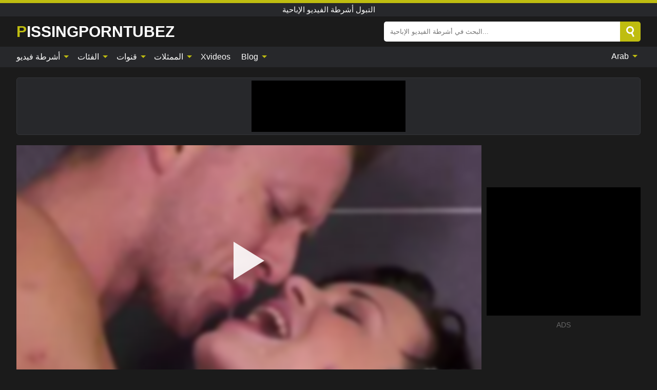

--- FILE ---
content_type: text/html; charset=UTF-8
request_url: https://pissingporntubez.com/ar/video/4098
body_size: 16438
content:
<!DOCTYPE html><html lang="ar" translate="no"><head><meta http-equiv="Content-Type" content="text/html; charset=utf-8"/><meta name="viewport" content="width=device-width, initial-scale=1"><title>جذاب في المنتصف يحصل على مجموع منتشر من البول والرشاشات الدافئة - PISSINGPORNTUBEZ.COM</title><meta name="description" content="شاهد فيديو اباحي مجاني: جذاب في المنتصف يحصل على مجموع منتشر من البول والرشاشات الدافئة التبول أشرطة الفيديو الإباحية. على أنبوب الإباحية المفضل لديك XXX والجنس PISSINGPORNTUBEZ.COM!"><meta name="keywords" content="جذاب,في,المنتصف,يحصل,على,مجموع,منتشر,من,البول,والرشاشات,الدافئة,التبول,أشرطة,الفيديو,الإباحية"><meta name="robots" content="max-image-preview:large"><script type="application/ld+json">{"@context":"https://schema.org","@type":"VideoObject","name":"جذاب في المنتصف يحصل على مجموع منتشر من البول والرشاشات الدافئة","description":"شاهد فيديو اباحي مجاني: جذاب في المنتصف يحصل على مجموع منتشر من البول والرشاشات الدافئة التبول أشرطة الفيديو الإباحية. على أنبوب الإباحية المفضل لديك XXX والجنس PISSINGPORNTUBEZ.COM!","contentUrl":"https://pissingporntubez.com/cdn/4098.m3u8","thumbnailUrl":["https://pissingporntubez.com/i/media/p/4098b.jpg","https://pissingporntubez.com/i/media/w/4098.webp","https://pissingporntubez.com/i/media/p/4098.jpg"],"uploadDate":"2024-01-24T07:00:08+03:00","duration":"PT0H6M33S","interactionCount":"6"}</script><meta property="og:title" content="جذاب في المنتصف يحصل على مجموع منتشر من البول والرشاشات الدافئة"><meta property="og:site_name" content="PISSINGPORNTUBEZ.COM"><meta property="og:url" content="https://pissingporntubez.com/ar/video/4098"><meta property="og:description" content="شاهد فيديو اباحي مجاني: جذاب في المنتصف يحصل على مجموع منتشر من البول والرشاشات الدافئة التبول أشرطة الفيديو الإباحية. على أنبوب الإباحية المفضل لديك XXX والجنس PISSINGPORNTUBEZ.COM!"><meta property="og:type" content="video.other"><meta property="og:image" content="https://pissingporntubez.com/i/media/p/4098b.jpg"><meta property="og:video" content="https://pissingporntubez.com/cdn/4098.m3u8"><meta property="og:video:type" content="application/vnd.apple.mpegurl"><meta property="og:video" content="https://pissingporntubez.com/cdn/4098.mp4"><meta property="og:video:type" content="video/mp4"><meta name="twitter:card" content="summary_large_image"><meta name="twitter:site" content="PISSINGPORNTUBEZ.COM"><meta name="twitter:title" content="جذاب في المنتصف يحصل على مجموع منتشر من البول والرشاشات الدافئة"><meta name="twitter:description" content="شاهد فيديو اباحي مجاني: جذاب في المنتصف يحصل على مجموع منتشر من البول والرشاشات الدافئة التبول أشرطة الفيديو الإباحية. على أنبوب الإباحية المفضل لديك XXX والجنس PISSINGPORNTUBEZ.COM!"><meta name="twitter:image" content="https://pissingporntubez.com/i/media/p/4098b.jpg"><meta name="twitter:player" content="https://pissingporntubez.com/cdn/4098.mp4"><link href="/i/images/cover.jpg" rel="image_src"><link rel="icon" type="image/jpg" href="/i/images/ico_logo.jpg"><link rel="shortcut icon" type="image/jpg" href="/i/images/ico.jpg"><link rel="apple-touch-icon" type="image/jpg" href="/i/images/ico_logo.jpg"><meta name="theme-color" content="#161616"><link rel="canonical" href="https://pissingporntubez.com/ar/video/4098"><meta name="rating" content="adult"><meta name="rating" content="RTA-5042-1996-1400-1577-RTA"><link rel="preconnect" href="//mc.yandex.ru"><link rel="preconnect" href="//pgnasmcdn.click"><link rel="alternate" href="https://pissingporntubez.com/video/4098" hreflang="x-default"><link rel="alternate" href="https://pissingporntubez.com/ar/video/4098" hreflang="ar"><link rel="alternate" href="https://pissingporntubez.com/bn/video/4098" hreflang="bn"><link rel="alternate" href="https://pissingporntubez.com/de/video/4098" hreflang="de"><link rel="alternate" href="https://pissingporntubez.com/video/4098" hreflang="en"><link rel="alternate" href="https://pissingporntubez.com/es/video/4098" hreflang="es"><link rel="alternate" href="https://pissingporntubez.com/fr/video/4098" hreflang="fr"><link rel="alternate" href="https://pissingporntubez.com/hi/video/4098" hreflang="hi"><link rel="alternate" href="https://pissingporntubez.com/id/video/4098" hreflang="id"><link rel="alternate" href="https://pissingporntubez.com/it/video/4098" hreflang="it"><link rel="alternate" href="https://pissingporntubez.com/ja/video/4098" hreflang="ja"><link rel="alternate" href="https://pissingporntubez.com/nl/video/4098" hreflang="nl"><link rel="alternate" href="https://pissingporntubez.com/pl/video/4098" hreflang="pl"><link rel="alternate" href="https://pissingporntubez.com/pt/video/4098" hreflang="pt"><link rel="alternate" href="https://pissingporntubez.com/ro/video/4098" hreflang="ro"><link rel="alternate" href="https://pissingporntubez.com/ru/video/4098" hreflang="ru"><link rel="alternate" href="https://pissingporntubez.com/tr/video/4098" hreflang="tr"><link rel="alternate" href="https://pissingporntubez.com/zh/video/4098" hreflang="zh"><style>html{font-family:-apple-system,BlinkMacSystemFont,Segoe UI,Roboto,Oxygen,Ubuntu,Cantarell,Fira Sans,Droid Sans,Helvetica Neue,sans-serif}body{background:#1b1b1b;min-width:320px;margin:auto;color:#fff}a{text-decoration:none;outline:none;color:#1b1b1b}input,textarea,select,option,button{outline:none;font-family:-apple-system,BlinkMacSystemFont,Segoe UI,Roboto,Oxygen,Ubuntu,Cantarell,Fira Sans,Droid Sans,Helvetica Neue,sans-serif}*{-webkit-box-sizing:border-box;-moz-box-sizing:border-box;box-sizing:border-box}::placeholder{opacity:1}.ico-bottom-arrow{width:0;height:0;border-left:5px solid transparent;border-right:5px solid transparent;border-bottom:5px solid #BFBD10;display:inline-block;margin-bottom:3px;margin-left:3px;margin-right:-4px;transform:rotate(180deg)}.top{background:#27282b;text-align:center}.top:before{content:"";width:100%;height:6px;display:block;background:#BFBD10}.top h1,.top b{font-weight:500;color:#fff;font-size:15px;text-transform:uppercase;margin:0;padding:4px 0;display:block}.fx{display:-webkit-box;display:-moz-box;display:-ms-flexbox;display:-webkit-flex;display:flex}.fx-c{-ms-flex-align:center;-webkit-align-items:center;-webkit-box-align:center;align-items:center}.fx-w{flex-wrap:wrap;justify-content:space-between}header{width:95%;max-width:1340px;margin:auto;padding:10px 0}header .icon-menu,header .icon-search,header .sort{display:none}header .logo b{display:block;font-size:30px;color:#fff;text-transform:uppercase}header .logo b:first-letter{color:#BFBD10}header form{margin-left:auto;width:50%;max-width:500px;position:relative}header form .box{border-radius:5px;padding:0}header form input{background:#fff;border:0;color:#050505;padding:12px;width:100%;border-radius:5px;border-top-right-radius:0;border-bottom-right-radius:0;align-self:stretch}header form button{background:#BFBD10;border:0;position:relative;cursor:pointer;outline:none;text-indent:-99999px;border-radius:5px;border-top-left-radius:0;border-bottom-left-radius:0;width:42px;align-self:stretch}header form button:before{content:"";position:absolute;top:9px;left:12px;width:9px;height:9px;background:transparent;border:3px solid #fff;border-radius:50%}header form button:after{content:"";width:9px;height:3px;background:#fff;position:absolute;transform:rotate(63deg);top:24px;left:20px}header form .resultDiv{display:none;position:absolute;top:50px;background:#fff;width:100%;max-height:350px;overflow:hidden;overflow-y:auto;z-index:114;left:0;padding:10px;transition:.4s;border-radius:5px;color:#050505}header form .resultDiv a{display:block;text-align:left;padding:5px;color:#050505;font-weight:600;text-decoration:none;font-size:14px}header form .resultDiv a:hover{text-decoration:underline}header form .resultDiv .title{display:block;background:#27282b;padding:10px;border-radius:5px;color:#fff}nav{background:#27282b;display:block;width:100%}nav ul{width:95%;max-width:1340px;display:block;margin:auto;padding:0;list-style:none;position:relative;z-index:113}nav ul li{display:inline-block}nav ul li .mask{display:none}nav ul a{color:#fff;padding:.65em .65em;text-decoration:none;display:inline-block}nav>ul>li:first-child>a{padding-left:0}@media screen and (min-width:840px){nav ul li:hover a{color:#BFBD10}nav ul li>ul{display:none}nav ul li:hover>ul{display:block;position:absolute;width:100%;left:0;top:40px;background:#27282b;border:1px solid #343539;border-radius:5px;padding:4px}nav ul li:hover>ul a{padding:.3em .35em;margin:.35em;color:#fff}nav ul li>ul a:hover{color:#BFBD10}nav ul .lang:hover>ul{width:400px;right:0;left:unset;display:flex;flex-wrap:wrap;justify-content:space-between}nav ul .lang:hover>ul a{padding:0;border:0;display:block;font-size:13px}}nav ul li>ul:not(.nl) li:last-child a{background:#BFBD10;border-radius:5px;color:#fff}nav ul .lang{float:right;position:relative}nav ul .lang li{display:block;flex:1 1 25%}nav ul .lang:hover>ul a:last-child{background:transparent}nav ul .lang:hover>ul a:last-child:hover{color:#BFBD10}.global-army{width:95%;max-width:1340px;margin:auto;margin-top:20px;border-radius:5px;background:#27282b;border:1px solid #343539;padding:5px;overflow:hidden}.global-army span{display:block;margin:auto;width:300px;min-width:max-content;height:100px;background:#000}.global-army iframe{border:0;width:300px;height:100px;overflow:hidden}.fbar{display:block;width:100%;margin-bottom:15px;text-align:center;background:#27282b;border-radius:5px;padding:7px 4px}.fbar a{display:inline-block;color:#fff;font-size:15px;font-weight:500;text-transform:uppercase}.fbar a:after{content:"\A0•\A0"}.fbar a:last-child:after{content:""}main{width:95%;max-width:1340px;margin:auto;margin-top:20px}main .sidebar{width:240px;min-width:240px;margin-right:20px;border-right:1px solid #3A3A3A;padding-right:20px}main .sidebar .close{display:none}main .sidebar ul{padding:0;margin:0;list-style:none;border-bottom:1px solid #3A3A3A;padding-bottom:10px;margin-bottom:10px}main .sidebar ul:last-child{border-bottom:0;margin-bottom:0}main .sidebar li span{display:block;color:#fff;font-size:15px;font-weight:500;margin-bottom:10px;text-transform:uppercase}main .sidebar li{display:block}main .sidebar li a{display:flex;align-items:center;color:#fff;font-size:14px;padding:4px 6px;border-radius:5px;margin-bottom:2px}main .sidebar li a b{font-weight:400}main .sidebar li a i:last-child{margin-left:auto;font-size:12px;color:#7C7C7C}main .sidebar li:not(.more):hover a{background:#27282b;color:#BFBD10}main .sidebar li:not(.more):hover a i:last-child{color:#fff}main .sidebar .more a{display:block;background:#BFBD10b5;color:#fff;text-align:center;margin-top:10px;border-radius:100px;font-weight:500}main .sidebar .more a:hover{background:#27282b}main .content{width:100%}main .head h1,main .head h2,main .head h3,main .head .sst{margin:0;color:#fff;font-size:22px;font-weight:500;overflow-wrap:break-word;word-break:break-all;white-space:normal}main .head .title span{color:#ccc;margin-left:10px;font-size:15px;margin-right:10px;text-align:center}main .head .sort{margin-left:auto;position:relative;z-index:4;min-width:180px}main .head .sort span{color:#fff;background:#27282b;padding:7px 20px;border-radius:5px;font-weight:600;display:block;width:max-content;min-width:100%;cursor:pointer;text-align:center;border:1px solid #343539}main .head .sort ul{padding:0;margin:0;list-style:none;display:none}main .head .sort.active span{border-bottom-left-radius:0;border-bottom-right-radius:0}main .head .sort.active ul{display:block;position:absolute;top:33px;background:#27282b;width:100%;right:0;border-bottom-left-radius:5px;border-bottom-right-radius:5px;border:1px solid #343539;border-top:0}main .head .sort li{display:block}main .head .sort .disabled{display:none}main .head .sort li a{display:block;padding:5px;text-align:center;color:#fff;font-weight:600;font-size:15px}main .head .sort li a:hover{color:#BFBD10}.trend{margin:20px 0}.trend .article{width:20%;margin-bottom:10px;display:inline-block;overflow:hidden;color:#FFF}.trend .article .box{width:95%;margin:auto;overflow:hidden}.trend .article a{display:block;width:100%}.trend .article figure{display:block;position:relative;margin:0;width:100%;height:200px;overflow:hidden;border-radius:5px;background:#27282b}.trend .article figure img{position:absolute;height:100%;min-width:100%;object-fit:cover;position:absolute;transform:translateX(-50%) translateY(-50%);left:50%;top:50%;font-size:0}.trend .article a div{margin-top:5px}.trend .article b{color:#fff;font-weight:500;font-size:15px}.trend .article i:last-child{color:#fff;margin-left:auto;font-weight:500;font-size:15px}.trend .article .ct{display:block;width:100%;height:110px;background:#27282b;position:relative;border-radius:5px;padding:10px}.trend .article .ct h2,.trend .article .ct b{position:absolute;left:50%;top:50%;transform:translateX(-50%) translateY(-50%);font-style:normal;font-size:16px;font-weight:400;letter-spacing:1px;text-align:center;margin:0;max-width:100%;text-overflow:ellipsis;overflow:hidden}.see-button{display:block;position:relative;margin:15px auto}.see-button:before{content:"";position:absolute;left:0;top:50%;transform:translateY(-50%);width:100%;height:2px;background:#3a3a3a;border-radius:10px}.see-button div{display:block;margin:auto;width:max-content;background:#1b1b1b;padding:0 17px;position:relative}.see-button a{display:block;border-radius:100px;padding:8px 17px;color:#fff;font-size:13px;text-transform:uppercase;font-weight:500;background:#BFBD10b5}.see-button a:hover{background:#27282b;color:#fff}.videos{margin:20px 0}.videos:before,.videos:after{content:" ";display:table;width:100%}.videos article{width:20%;height:205px;display:inline-block;overflow:hidden;color:#FFF}.videos article.cat{height:auto}.videos article.cat a{display:block;width:100%}.videos article.cat img{width:100%;height:auto;border-radius:5px}.videos article .box{width:95%;margin:auto;overflow:hidden}.videos article .playthumb{display:block;width:100%;overflow:hidden;height:177px;position:relative}.videos article figure{display:block;position:relative;margin:0;width:100%;height:136px;overflow:hidden;border-radius:5px;background:#27282b}.videos article figure:after{content:"";position:absolute;z-index:2;width:100%;height:100%;left:0;top:0}.videos article figure img{position:absolute;height:100%;min-width:100%;object-fit:cover;transform:translateX(-50%) translateY(-50%);left:50%;top:50%;font-size:0}.videos article .box video{position:absolute;width:100%;min-width:100%;min-height:100%;top:50%;left:50%;transform:translateY(-50%) translateX(-50%);z-index:1;object-fit:cover}.videos article h2,.videos article h3{display:block;display:-webkit-box;padding:0;font-size:.85em;font-weight:500;color:#fff;margin-top:3px;margin-bottom:0;display:-webkit-box;-webkit-box-orient:vertical;-webkit-line-clamp:2;overflow:hidden;white-space:normal;line-height:1.3;overflow-wrap:anywhere;word-break:normal;text-wrap:balance}.videos article .hd:before{content:"HD";position:absolute;z-index:3;bottom:2px;left:2px;font-size:13px;font-style:normal;color:#fff;font-weight:600;background:#BFBD10;padding:1px 4px;border-radius:3px;transition:all .2s;opacity:.8}.videos article:hover h3{color:#BFBD10}.videos article:hover .hd:before{left:-40px}.videos article .end{display:block;overflow:hidden;height:21px}.videos article .end p{display:inline-block;vertical-align:middle;margin:0;text-align:right;color:#bababa;font-size:13px;height:1.8em;line-height:1.8em}.videos article .end a{color:#bababa;font-size:13px;text-decoration:underline;display:inline-block;height:1.8em;line-height:1.8em}.videos article .end p:after{content:'•';margin:0 4px}.videos article .end p:last-child:after{content:'';margin:0}.videos article .heart{position:relative;width:10px;height:10px;display:inline-block;margin-left:2px}.videos article .heart:before,.videos article .heart:after{position:absolute;content:"";left:5px;top:0;width:5px;height:10px;background:#bababa;border-radius:50px 50px 0 0;transform:rotate(-45deg);transform-origin:0 100%}.videos article .heart:after{left:0;transform:rotate(45deg);transform-origin:100% 100%}.nores{width:100%;display:block;background:#27282b;border:1px solid #343539;border-radius:5px;padding:10px;color:#fff;font-size:17px;font-weight:700;text-align:center;text-transform:uppercase;margin:20px auto}.pagination{display:block;width:100%;margin:20px 0;text-align:center}.pagination a,.pagination div,.pagination span{display:inline-block;background:#BFBD10b5;border-radius:5px;padding:10px 15px;color:#fff;font-size:15px;font-weight:600;text-transform:uppercase;margin:0 10px}.pagination div{cursor:pointer}.pagination span{background:#27282b}.pagination a:hover,.pagination div:hover{background:#27282b}.footerDesc{display:block;width:100%;background:#27282b;margin:20px 0;padding:20px;text-align:center;color:#fff;border-radius:5px;font-size:15px}.footerDesc h4{font-size:16px;color:#fff}.moban{display:none}.player{width:100%;min-height:150px}.player .left{width:calc(100% - 310px);height:450px;position:relative;overflow:hidden;cursor:pointer;z-index:112}.player .left #poster{position:absolute;min-width:110%;min-height:110%;object-fit:cover;transform:translateX(-50%) translateY(-50%);left:50%;top:50%;font-size:0;filter:blur(4px)}.player .left video{position:absolute;left:0;top:0;width:100%;height:100%;background:#000}.player .left #play{display:none;border:0;background:transparent;box-sizing:border-box;width:0;height:74px;border-color:transparent transparent transparent #fff;transition:100ms all ease;border-style:solid;border-width:37px 0 37px 60px;position:absolute;left:50%;top:50%;transform:translateY(-50%) translateX(-50%);opacity:.9}.player .left:hover #play{opacity:.7}.loader{position:absolute;left:0;top:0;background:rgba(0,0,0,.4);width:100%;height:100%}.spin{position:absolute;left:50%;top:50%;transform:translateY(-50%) translateX(-50%)}.spin>div{background-color:#fff;width:15px;height:15px;border-radius:100%;margin:2px;-webkit-animation-fill-mode:both;animation-fill-mode:both;display:inline-block;-webkit-animation:ball-beat .7s 0s infinite linear;animation:ball-beat .7s 0s infinite linear}.spin>div:nth-child(2n-1){-webkit-animation-delay:-.35s!important;animation-delay:-.35s!important}main.dmca .vtitle,main.dmca .infos,main.dmca .moreinfo,main.dmca .buttons{display:none!important}.player .left iframe{display:block;border:0;width:100%;height:440px}.player .left .tvd{display:block;width:100%;text-align:center;top:50%;position:absolute;transform:translateY(-50%)}.player .right{width:300px;margin-left:auto}.player .right span{display:block;width:300px;height:250px;background:#000}.player .right .content{width:100%}.player .right .content b{width:290px;height:250px;display:block;background:#27282b;text-align:center;line-height:250px}.player .right iframe{border:0;width:300px;overflow:hidden}.player .right .content:after{content:"ADS";display:block;text-align:center;margin:10px 0;font-size:14px;color:#666}.vtitle{text-align:center;background:#27282b;margin:0;padding:10px;font-size:18px;font-weight:600}.vtitle.hd:before{content:"HD";background:#BFBD10;padding:1px 6px;margin-right:5px;color:#FFF;position:relative;top:-1px;border-radius:4px;font-size:12px;transform:skew(-10deg);display:inline-block}.buttons{margin-bottom:10px;padding:10px;border:2px solid #27282b;border-radius:5px;border-top:0;border-top-left-radius:0;border-top-right-radius:0}.buttons .report{margin-left:auto;cursor:pointer;font-size:16px;padding:.5rem .75rem;border-radius:.25em;background:#27282b;color:#bababa}.buttons .report i{font-style:normal;width:19px;height:19px;display:block;border:1px solid #bababa;border-radius:50%;text-align:center;font-size:11px;line-height:1.5}.buttons .dwd{cursor:pointer;font-size:16px;padding:.5rem .75rem;border-radius:.25em;background:#27282b;color:#fff;font-weight:500;margin-right:10px}.buttons .loves{cursor:pointer;font-size:16px;padding:.5rem .75rem;border-radius:.25em;background:#27282b;color:#fff}.buttons .loves:hover,.buttons .report:hover,.buttons .dwd:hover{background:#111}.buttons .loves .heart{position:relative;width:12px;height:12px;display:inline-block;margin-left:6px}.buttons .loves .heart:before,.buttons .loves .heart:after{position:absolute;content:"";left:6px;top:0;width:6px;height:12px;background:#BFBD10;border-radius:50px 50px 0 0;transform:rotate(-45deg);transform-origin:0 100%}.buttons .loves .heart:after{left:0;transform:rotate(45deg);transform-origin:100% 100%}.buttons .loves.loved{background:#BFBD10}.buttons .loves.loved .heart:before,.buttons .loves.loved .heart:after{background:#fff}.popular{display:block;width:100%;margin:0;list-style:none;padding:0}.popular .label{background:#BFBD10;padding:10px 15px;margin-left:0!important}.popular li{display:inline-block;background:#27282b;border-radius:5px;font-size:15px;font-weight:600;text-transform:uppercase;margin-left:5px;margin-right:5px;margin-bottom:10px}.popular li:hover{background:#BFBD10}.popular li:last-child{margin-right:0}.popular li span{display:inline-block;background:#BFBD10;line-height:1;padding:2px 5px;border-radius:3px;margin-left:5px}.popular li:hover span{background:#27282b}.popular a{color:#fff;padding:10px 15px;display:block}.moreinfo{margin-top:0;margin-bottom:10px}.moreinfo b{margin-right:10px;display:inline-block}.moreinfo span{display:inline-block}.box-modal{display:none}.box-modal .shd{position:fixed;left:0;top:0;width:100%;height:100%;background:rgba(0,0,0,.5);z-index:999}.box-modal .content{position:fixed;left:50%;top:50%;transform:translateY(-50%) translateX(-50%);padding:20px;background:#27282b;border-radius:10px;width:95%;max-width:400px;z-index:1000}.box-modal .head{margin-bottom:20px}.box-modal .head .title{width:100%}.box-modal .head .close{margin-left:auto;font-size:30px;cursor:pointer}.box-modal label{display:block;margin-bottom:2px;color:#999;font-size:.85em;cursor:pointer}.box-modal label input{display:inline-block;vertical-align:middle}.box-modal label.title{font-size:17px;margin:10px 0}.box-modal textarea{width:100%;display:block;border:0}.box-modal button{width:100%;display:block;border:0;margin-top:10px;background:#BFBD10;padding:10px 15px;border-radius:5px;font-size:15px;font-weight:600;text-transform:uppercase;color:#FFF;cursor:pointer}.box-modal a{color:#FFF;text-decoration:underline}@media screen and (max-width:840px){.player{display:block!important}.player .left{width:100%}.player .right{margin:auto;margin-top:10px}.vtitle{font-size:16px}.popular .label,.popular a{padding:7px 12px}}@media screen and (max-width:450px){.player .left{height:250px}}@-webkit-keyframes ball-beat{50%{opacity:.2;-webkit-transform:scale(0.75);transform:scale(0.75)}100%{opacity:1;-webkit-transform:scale(1);transform:scale(1)}}@keyframes ball-beat{50%{opacity:.2;-webkit-transform:scale(0.75);transform:scale(0.75)}100%{opacity:1;-webkit-transform:scale(1);transform:scale(1)}}.lkx{display:block;width:95%;max-width:1340px;margin:auto;margin-top:20px;text-transform:capitalize;-webkit-column-count:5;-moz-column-count:5;column-count:5}.lkx a{color:#fff;font-size:14px;display:inline-block;width:100%;white-space:nowrap;text-overflow:ellipsis;overflow:hidden}.lkx a:hover{color:#BFBD10}@media screen and (max-width:880px){.lkx{-webkit-column-count:4;-moz-column-count:4;column-count:4}.lkx a{padding:10px 0}}@media screen and (max-width:680px){.lkx{-webkit-column-count:3;-moz-column-count:3;column-count:3}}@media screen and (max-width:480px){.lkx{-webkit-column-count:2;-moz-column-count:2;column-count:2}}footer{display:block;margin-top:30px;background:#27282b}footer .box{width:95%;max-width:1340px;display:block;margin:auto;padding:20px 0;text-align:center}footer a{color:#fff;font-size:15px;font-weight:700;margin:0 10px}footer .logo{display:block;margin:auto;margin-bottom:20px;width:max-content;max-width:100%}footer .logo b{display:block;font-size:30px;text-transform:uppercase;color:#BFBD10}footer p{padding:10px 0;text-align:center;display:block;font-size:12px;margin:auto;color:#ccc}@media screen and (max-width:1300px){main .sidebar{width:210px;min-width:210px;margin-right:10px;padding-right:10px}}@media screen and (max-width:1230px){header .sort{display:block;padding:19px 18px;background:#BFBD10;border-radius:4px;margin-left:10px;cursor:pointer}main .sidebar{display:none;position:fixed;top:0;z-index:999;background:#1b1b1b;left:0;width:100%;height:100%;padding:20px;overflow-y:auto}main .sidebar .close{display:block;position:absolute;right:10px;top:10px}main .sidebar .close i{transform:scale(1.5)}}@media screen and (max-width:1070px){.videos article{width:25%}.trend .article{width:25%}}@media screen and (max-width:840px){.top h1,.top b{font-size:13px}header .sort{padding:14px 11px;margin-left:2px}header{position:-webkit-sticky;position:-moz-sticky;position:-ms-sticky;position:-o-sticky;position:sticky;top:0;z-index:999;background:#1b1b1b}header .icon-menu{display:inline-block;height:40px;width:40px;min-width:40px;border-radius:5px;position:relative;padding:7px;cursor:pointer}.bar1,.bar2,.bar3{width:100%;height:3px;background-color:#FFF;margin:5px 0;display:block;border-radius:10px}.bar1{margin-top:3px}.change .bar1{-webkit-transform:rotate(-45deg) translate(-6px,7px);transform:rotate(-45deg) translate(-6px,7px);background-color:#fff}.change .bar2{opacity:0}.change .bar3{-webkit-transform:rotate(45deg) translate(-4px,-6px);transform:rotate(45deg) translate(-4px,-6px);background-color:#fff}header .logo{margin:auto}header form{display:none;position:absolute;left:0;top:60px;width:100%;max-width:100%;background:#1b1b1b;padding-bottom:10px}header .icon-search{display:block;border:0;position:relative;cursor:pointer;outline:none;text-indent:-99999px;width:40px;height:40px}header .icon-search:before{content:"";position:absolute;top:9px;left:12px;width:9px;height:9px;background:transparent;border:3px solid #fff;border-radius:50%}header .icon-search:after{content:"";width:9px;height:3px;background:#fff;position:absolute;transform:rotate(63deg);top:24px;left:20px}header .icon-search.change:before{border:3px solid #BFBD10}header .icon-search.change:after{background:#BFBD10}nav{display:none;position:sticky;top:60px;z-index:999}nav ul{position:absolute;left:0;right:0;width:100%;margin:auto;height:calc(100% - 40px);overflow-x:hidden;overflow-y:auto}nav ul>li{display:block;position:relative}nav ul>li a{display:block;padding:10px!important;border-bottom:1px solid #454545;font-size:15px;font-weight:500}nav ul>li .mask{display:block;position:absolute;left:0;top:0;width:100%;height:40px;z-index:1;cursor:pointer}nav ul li>ul{display:none;position:unset;width:100%;background:#1b1b1b}nav ul>li>ul>li{display:block}nav ul>li>ul>li a{padding:.3em 1em!important;margin:.15em;color:#fff;font-size:14px}nav ul li>ul:not(.nl) li:nth-last-child(2) a{border-bottom:0}nav ul li>ul:not(.nl) li:last-child a{margin:0!important;border-radius:0}nav ul .lang{float:unset}nav ul .lang li a{border:0;text-align:left;border-bottom:1px solid #454545}nav ul .lang li:last-child a{border:0;background:transparent;border-bottom:1px solid #454545}nav ul .lang:hover>ul{width:100%}nav ul .lang:hover>ul a{border-bottom:1px solid #454545}main .head .sort{flex-grow:1;min-width:100%;margin-top:10px}main .head .title h1,main .head .title h2,main .head .title h3{font-size:17px}main .head .title span{font-size:12px}main .head .sort span{width:100%;text-align:left;font-size:14px}main .head .sort.active ul{top:30px}main .head .sort li a{text-align:left;padding:5px 20px;font-size:14px}.videos article{width:33.333%}.trend .article{width:33.333%}}@media screen and (max-width:600px){.videos article{width:50%}.videos article .box{width:calc(100% - 2px);margin-right:2px}.videos article:nth-of-type(2n+2) .box{margin-right:0;margin-left:2px}.videos article .end a{min-width:48px;height:48px}.trend .article{width:50%}.trend .article .box{width:calc(100% - 2px);margin-right:2px}.trend .article:nth-of-type(2n+2) .box{margin-right:0;margin-left:2px}.trend .article figure{height:170px}.content .trend .article figure{height:170px}footer a{display:block;margin:5px;padding:6px 0}}@media screen and (max-width:650px){header .logo b{font-size:20px}}@media screen and (max-width:470px){header .logo b{font-size:12px}}.blog-posts{display:grid;grid-template-columns:1fr;gap:15px;margin:20px 0}@media (min-width:480px){.blog-posts.f3{grid-template-columns:repeat(2,1fr)}}@media (min-width:768px){.blog-posts{grid-template-columns:repeat(2,1fr)}.blog-posts.f3{grid-template-columns:repeat(3,1fr)}}.blog-posts .box{position:relative;z-index:3}.blog-posts article figure{margin:0}.blog-posts article .image{display:block;height:250px;object-fit:cover;transition:transform .3s ease;position:relative;overflow:hidden;border-radius:10px;background-color:#27282b}.blog-posts article img{position:absolute;top:50%;left:0;transform:translateY(-50%);width:100%;min-height:100%;object-fit:cover;filter:blur(5px);z-index:1;font-size:0}.blog-posts article h3{font-size:1rem;margin-top:10px;margin-bottom:15px;font-weight:500;color:#fff}.blog-posts article a:hover h3{text-decoration:underline}.blog-posts .box p{font-size:.8rem;line-height:1.5;color:#c8c8c8}.go_top{display:none;position:fixed;right:10px;bottom:10px;z-index:2;cursor:pointer;transition:color .3s linear;background:#BFBD10;border-radius:5px;padding:10px 15px;color:#fff;font-size:15px;font-weight:600;text-transform:uppercase}.go_top:before{content:"";border:solid #fff;border-width:0 3px 3px 0;display:inline-block;padding:5px;margin-bottom:-3px;transform:rotate(-135deg);-webkit-transform:rotate(-135deg)}.go_top:hover{background:#27282b}.mtd{margin-top:20px}.icon-options{box-sizing:border-box;position:relative;display:block;transform:scale(var(--ggs,1));width:10px;height:2px;box-shadow:-3px 4px 0 0,3px -4px 0 0}.icon-options::after,.icon-options::before{content:"";display:block;box-sizing:border-box;position:absolute;width:8px;height:8px;border:2px solid;border-radius:100%}.icon-options::before{top:-7px;left:-4px}.icon-options::after{bottom:-7px;right:-4px}.icon-close{box-sizing:border-box;position:relative;display:block;transform:scale(var(--ggs,1));width:22px;height:22px;border:2px solid transparent;border-radius:40px}.icon-close::after,.icon-close::before{content:"";display:block;box-sizing:border-box;position:absolute;width:16px;height:2px;background:currentColor;transform:rotate(45deg);border-radius:5px;top:8px;left:1px}.icon-close::after{transform:rotate(-45deg)}.att:before{content:attr(data-text);font-style:normal}@keyframes fadeIn{0%{opacity:0}100%{opacity:1}}@-moz-keyframes fadeIn{0%{opacity:0}100%{opacity:1}}@-webkit-keyframes fadeIn{0%{opacity:0}100%{opacity:1}}@-o-keyframes fadeIn{0%{opacity:0}100%{opacity:1}}@-ms-keyframes fadeIn{0%{opacity:0}100%{opacity:1}}#ohsnap{position:fixed;bottom:5px;right:5px;margin-left:5px;z-index:999999}#ohsnap .alert{margin-top:5px;padding:9px 15px;float:right;clear:right;text-align:center;font-weight:500;font-size:14px;color:#fff}#ohsnap .red{background:linear-gradient(#ED3232,#C52525);border-bottom:2px solid #8c1818}#ohsnap .green{background:linear-gradient(#45b649,#017205);border-bottom:2px solid #003e02}#ohsnap .iheart{width:16px;height:16px;margin-left:6px;float:right}</style></head><body><div class="top"><b>التبول أشرطة الفيديو الإباحية</b></div><header class="fx fx-c"><div class="icon-menu"><i class="bar1"></i><i class="bar2"></i><i class="bar3"></i></div><a href="https://pissingporntubez.com/ar" class="logo" title="التبول أشرطة الفيديو الإباحية"><b>Pissingporntubez</b></a><form data-action="https://pissingporntubez.com/ar/mishka/common/search" method="POST"><div class="box fx fx-c"><input type="text" id="s" name="s" placeholder="البحث في أشرطة الفيديو الإباحية..." autocomplete="off"><button type="submit" data-trigger="submit[search]">Search</button></div><div class="resultDiv"></div></form><i class="icon-search"></i></header><nav><ul><li><i class="mask"></i><a href="https://pissingporntubez.com/ar" title="أشرطة فيديو">أشرطة فيديو <i class="ico-bottom-arrow"></i></a><ul class="nl"><li><a href="https://pissingporntubez.com/ar/hd" title="HD اباحي">HD اباحي</a></li><li><a href="https://pissingporntubez.com/ar" title="أحدث مقاطع الفيديو">أحدث مقاطع الفيديو</a></li><li><a href="https://pissingporntubez.com/ar?o=popular" title="فيديوهات مشهورة" rel="nofollow">فيديوهات مشهورة</a></li><li><a href="https://pissingporntubez.com/ar?o=loves" title="أعلى التقييمات" rel="nofollow">أعلى التقييمات</a></li><li><a href="https://pissingporntubez.com/ar?o=views" title="الأكثر مشاهدة" rel="nofollow">الأكثر مشاهدة</a></li><li><a href="https://pissingporntubez.com/ar?o=duration" title="اطول مقاطع الفيديو" rel="nofollow">اطول مقاطع الفيديو</a></li></ul></li><li><i class="mask"></i><a href="https://pissingporntubez.com/ar/categories" title="الفئات">الفئات <i class="ico-bottom-arrow"></i></a><ul><li><a href="https://pissingporntubez.com/ar/videos/blowjob" title="Blowjob">Blowjob</a></li><li><a href="https://pissingporntubez.com/ar/videos/hardcore" title="Hardcore">Hardcore</a></li><li><a href="https://pissingporntubez.com/ar/videos/amateur" title="Amateur">Amateur</a></li><li><a href="https://pissingporntubez.com/ar/videos/public" title="Public">Public</a></li><li><a href="https://pissingporntubez.com/ar/videos/teen" title="Teen">Teen</a></li><li><a href="https://pissingporntubez.com/ar/videos/gay" title="Gay">Gay</a></li><li><a href="https://pissingporntubez.com/ar/videos/masturbation" title="Masturbation">Masturbation</a></li><li><a href="https://pissingporntubez.com/ar/videos/milf" title="MILF">MILF</a></li><li><a href="https://pissingporntubez.com/ar/videos/pornhub" title="PornHub">PornHub</a></li><li><a href="https://pissingporntubez.com/ar/categories" title="جميع الفئات">جميع الفئات +</a></li></ul></li><li><i class="mask"></i><a href="https://pissingporntubez.com/ar/channels" title="قنوات">قنوات <i class="ico-bottom-arrow"></i></a><ul><li><a href="https://pissingporntubez.com/ar/channel/asia-boy" title="Asia Boy">Asia Boy</a></li><li><a href="https://pissingporntubez.com/ar/channel/wet-and-pissy" title="Wet And Pissy">Wet And Pissy</a></li><li><a href="https://pissingporntubez.com/ar/channel/vipissy" title="Vipissy">Vipissy</a></li><li><a href="https://pissingporntubez.com/ar/channel/pissy-network" title="Pissy Network">Pissy Network</a></li><li><a href="https://pissingporntubez.com/ar/channel/extreme-movie-pass" title="Extreme Movie Pass">Extreme Movie Pass</a></li><li><a href="https://pissingporntubez.com/ar/channel/teeny-flix" title="Teeny Flix">Teeny Flix</a></li><li><a href="https://pissingporntubez.com/ar/channel/ubi-hdc" title="Ubi Hdc">Ubi Hdc</a></li><li><a href="https://pissingporntubez.com/ar/channel/moms-black-boyfriend" title="Moms Black Boyfriend">Moms Black Boyfriend</a></li><li><a href="https://pissingporntubez.com/ar/channel/orrange-media" title="Orrange Media">Orrange Media</a></li><li><a href="https://pissingporntubez.com/ar/channels" title="كل القنوات">كل القنوات +</a></li></ul></li><li><i class="mask"></i><a href="https://pissingporntubez.com/ar/pornstars" title="الممثلات">الممثلات <i class="ico-bottom-arrow"></i></a><ul><li><a href="https://pissingporntubez.com/ar/pornstar/poppy-morgan" title="Poppy Morgan">Poppy Morgan</a></li><li><a href="https://pissingporntubez.com/ar/pornstar/barbara-bieber" title="Barbara Bieber">Barbara Bieber</a></li><li><a href="https://pissingporntubez.com/ar/pornstar/julia-parker" title="Julia Parker">Julia Parker</a></li><li><a href="https://pissingporntubez.com/ar/pornstar/jimmy-roman" title="Jimmy Roman">Jimmy Roman</a></li><li><a href="https://pissingporntubez.com/ar/pornstar/colin-steele" title="Colin Steele">Colin Steele</a></li><li><a href="https://pissingporntubez.com/ar/pornstar/vira-gold" title="Vira Gold">Vira Gold</a></li><li><a href="https://pissingporntubez.com/ar/pornstar/ryan-connors" title="Ryan Connors">Ryan Connors</a></li><li><a href="https://pissingporntubez.com/ar/pornstar/chad-brock" title="Chad Brock">Chad Brock</a></li><li><a href="https://pissingporntubez.com/ar/pornstar/isabel-dark" title="Isabel Dark">Isabel Dark</a></li><li><a href="https://pissingporntubez.com/ar/pornstars" title="جميع الممثلات">جميع الممثلات +</a></li></ul></li><li><a href="https://xvideos123.org" target="_blank" title="Xvideos">Xvideos</a></li><li><i class="mask"></i><a href="https://pissingporntubez.com/ar/blog" title="Blog">Blog <i class="ico-bottom-arrow"></i></a><ul><li><a href="https://pissingporntubez.com/ar/blog" title="More posts">More posts +</a></li></ul></li><li class="lang"><i class="mask"></i><a href="#" title="">Arab <i class="ico-bottom-arrow"></i></a><ul><li><a href="https://pissingporntubez.com/bn/video/4098" rel="alternate" hreflang="bn" title="বাংলা">বাংলা</a></li><li><a href="https://pissingporntubez.com/de/video/4098" rel="alternate" hreflang="de" title="Deutsch">Deutsch</a></li><li><a href="https://pissingporntubez.com/video/4098" rel="alternate" hreflang="en" title="English">English</a></li><li><a href="https://pissingporntubez.com/es/video/4098" rel="alternate" hreflang="es" title="Español">Español</a></li><li><a href="https://pissingporntubez.com/fr/video/4098" rel="alternate" hreflang="fr" title="Français">Français</a></li><li><a href="https://pissingporntubez.com/hi/video/4098" rel="alternate" hreflang="hi" title="हिंदी">हिंदी</a></li><li><a href="https://pissingporntubez.com/id/video/4098" rel="alternate" hreflang="id" title="Indonesian">Indonesian</a></li><li><a href="https://pissingporntubez.com/it/video/4098" rel="alternate" hreflang="it" title="Italiano">Italiano</a></li><li><a href="https://pissingporntubez.com/ja/video/4098" rel="alternate" hreflang="ja" title="日本語">日本語</a></li><li><a href="https://pissingporntubez.com/nl/video/4098" rel="alternate" hreflang="nl" title="Nederlands">Nederlands</a></li><li><a href="https://pissingporntubez.com/pl/video/4098" rel="alternate" hreflang="pl" title="Polski">Polski</a></li><li><a href="https://pissingporntubez.com/pt/video/4098" rel="alternate" hreflang="pt" title="Português">Português</a></li><li><a href="https://pissingporntubez.com/ro/video/4098" rel="alternate" hreflang="ro" title="Română">Română</a></li><li><a href="https://pissingporntubez.com/ru/video/4098" rel="alternate" hreflang="ru" title="русский">русский</a></li><li><a href="https://pissingporntubez.com/tr/video/4098" rel="alternate" hreflang="tr" title="Türkler">Türkler</a></li><li><a href="https://pissingporntubez.com/zh/video/4098" rel="alternate" hreflang="zh" title="中国人">中国人</a></li></ul></li></ul></nav><div class="global-army"><span></span></div><main><div class="player fx"><div class="left"><video id="videoplayer" preload="none" onclick="videoplayer()" playsinline="" autoplay></video><img src="/i/media/w/4098.webp" alt="جذاب في المنتصف يحصل على مجموع منتشر من البول والرشاشات الدافئة" id="poster" onclick="videoplayer()" fetchpriority="high" width="240" height="135"><div id="play" onclick="videoplayer()"></div><div class="loader"><div class="spin"><div></div><div></div><div></div></div></div><script>function videoplayer(){var vid="https://pissingporntubez.com/cdn/4098.m3u8";var player=document.getElementById("videoplayer");player.src=vid;player.removeAttribute("onclick");if(Hls.isSupported()){var hls=new Hls();hls.loadSource(vid);hls.attachMedia(player);hls.startLoad((startPosition=-1));hls.on(Hls.Events.MANIFEST_PARSED,function(){player.play()})}player.setAttribute("controls","controls");document.getElementById("play").style.display="none";document.getElementById("poster").style.display="none"}</script></div><div class="right fx fx-c"><div class="content"><span></span></div></div></div><h1 class="vtitle hd">جذاب في المنتصف يحصل على مجموع منتشر من البول والرشاشات الدافئة</h1><div class="buttons fx"><span class="loves " data-id="4098"><b>0</b><i class="heart"></i></span><span class="report"><i>!</i></span></div><ul class="popular"><li class="label">الفئات</li><li><a href="https://pissingporntubez.com/ar/videos/blowjob" title="Blowjob">Blowjob</a></li><li><a href="https://pissingporntubez.com/ar/videos/hardcore" title="Hardcore">Hardcore</a></li><li><a href="https://pissingporntubez.com/ar/videos/teen" title="Teen">Teen</a></li><li><a href="https://pissingporntubez.com/ar/videos/xnxx" title="XNXX">XNXX</a></li></ul><p class="moreinfo"><b>المشاهدات:</b><span>6</span></p><p class="moreinfo"><b>مدة:</b><span>6m 33s</span></p><p class="moreinfo"><b>Added:</b><span>1 year ago</span></p><div class="footerDesc">تشاهد فيديو جذاب في المنتصف يحصل على مجموع منتشر من البول والرشاشات الدافئة الإباحية مجانًا على أنبوب الإباحية المفضل لديك PISSINGPORNTUBEZ. لقد حصد هذا الفيديو 6 مشاهدة وحظي بتقدير 0 شخصًا. الفيديو الإباحي مدته 23580 min دقيقة وتمت إضافة 1 year ago.</div><div class="head mtd"><div class="title"><div class="sst">توصيات</div></div></div><div class="videos"><article><div class="box"><a href="https://pissingporntubez.com/ar/video/6990" title="تجميع التبول جبهة مورو الحسية: المطر الذهبي، التبول فيمدوم، حلق كس، التبول العام، المراحيض البشرية" class="playthumb"><figure id="6990" class="hd"><img src="/i/media/w/6990.webp" alt="تشغيل تجميع التبول جبهة مورو الحسية: المطر الذهبي، التبول فيمدوم، حلق كس، التبول العام، المراحيض البشرية" width="240" height="135" fetchpriority="high"></figure><h3>تجميع التبول جبهة مورو الحسية: المطر الذهبي، التبول فيمدوم، حلق كس، التبول العام، المراحيض البشرية</h3></a><div class="end flex flex-center"><p><i class="att" data-text="10m 38s"></i></p><p><i class="att" data-text="0"></i> <i class="heart"></i></p></div></div></article><article><div class="box"><a href="https://pissingporntubez.com/ar/video/7008" title="ساشا سبارو وكايلا ليونز في شخ مثليه يلعبان دور الحيوانات الأليفة مع المقود والألعاب الجنسية" class="playthumb"><figure id="7008" class="hd"><img src="/i/media/w/7008.webp" alt="تشغيل ساشا سبارو وكايلا ليونز في شخ مثليه يلعبان دور الحيوانات الأليفة مع المقود والألعاب الجنسية" width="240" height="135" fetchpriority="high"></figure><h3>ساشا سبارو وكايلا ليونز في شخ مثليه يلعبان دور الحيوانات الأليفة مع المقود والألعاب الجنسية</h3></a><div class="end flex flex-center"><p><i class="att" data-text="10m 9s"></i></p><p><i class="att" data-text="0"></i> <i class="heart"></i></p></div></div></article><article><div class="box"><a href="https://pissingporntubez.com/ar/video/6997" title="handjob العامة محفوفة بالمخاطر مع مراهق أحمر رائع اشتعلت بي العادة السرية في الشارع!" class="playthumb"><figure id="6997" class="hd"><img src="/i/media/w/6997.webp" alt="تشغيل handjob العامة محفوفة بالمخاطر مع مراهق أحمر رائع اشتعلت بي العادة السرية في الشارع!" width="240" height="135" fetchpriority="high"></figure><h3>handjob العامة محفوفة بالمخاطر مع مراهق أحمر رائع اشتعلت بي العادة السرية في الشارع!</h3></a><div class="end flex flex-center"><p><i class="att" data-text="12m 25s"></i></p><p><i class="att" data-text="0"></i> <i class="heart"></i></p></div></div></article><article><div class="box"><a href="https://pissingporntubez.com/ar/video/7024" title="تتبول جبهة تحرير مورو الإسلامية السمينة في الملابس الداخلية في الأماكن العامة، تاركة بركًا كبيرة من البول في كل مكان. تجميع صنم الهواة مع كس مشعر وتيارات قوية." class="playthumb"><figure id="7024" class="hd"><img src="/i/media/w/7024.webp" alt="تشغيل تتبول جبهة تحرير مورو الإسلامية السمينة في الملابس الداخلية في الأماكن العامة، تاركة بركًا كبيرة من البول في كل مكان. تجميع صنم الهواة مع كس مشعر وتيارات قوية." width="240" height="135" fetchpriority="high"></figure><h3>تتبول جبهة تحرير مورو الإسلامية السمينة في الملابس الداخلية في الأماكن العامة، تاركة بركًا كبيرة من البول في كل مكان. تجميع صنم الهواة مع كس مشعر وتيارات قوية.</h3></a><div class="end flex flex-center"><p><i class="att" data-text="7m 40s"></i></p><p><i class="att" data-text="0"></i> <i class="heart"></i></p></div></div></article><article><div class="box"><a href="https://pissingporntubez.com/ar/video/7002" title="الشوكولاته السمين وقحة الحناجر العميقة بي بي سي كبيرة ويحب كل ثانية يسيل لعابه من الرياضات المائية" class="playthumb"><figure id="7002" class="hd"><img src="/i/media/w/7002.webp" alt="تشغيل الشوكولاته السمين وقحة الحناجر العميقة بي بي سي كبيرة ويحب كل ثانية يسيل لعابه من الرياضات المائية" width="240" height="135" fetchpriority="high"></figure><h3>الشوكولاته السمين وقحة الحناجر العميقة بي بي سي كبيرة ويحب كل ثانية يسيل لعابه من الرياضات المائية</h3></a><div class="end flex flex-center"><p><i class="att" data-text="5m 44s"></i></p><p><i class="att" data-text="0"></i> <i class="heart"></i></p></div></div></article><article><div class="box"><a href="https://pissingporntubez.com/ar/video/6995" title="شاهد نينا كاي وهارموني ماركيز في لقاء مشبع بالبخار مع نجمة إباحية مثلية مع اهتزاز المؤخرة ومضاجعة الهرة والحديث البذيء" class="playthumb"><figure id="6995" class="hd"><img src="/i/media/w/6995.webp" alt="تشغيل شاهد نينا كاي وهارموني ماركيز في لقاء مشبع بالبخار مع نجمة إباحية مثلية مع اهتزاز المؤخرة ومضاجعة الهرة والحديث البذيء" width="240" height="135" loading="lazy"></figure><h3>شاهد نينا كاي وهارموني ماركيز في لقاء مشبع بالبخار مع نجمة إباحية مثلية مع اهتزاز المؤخرة ومضاجعة الهرة والحديث البذيء</h3></a><div class="end flex flex-center"><p><i class="att" data-text="6m 51s"></i></p><p><i class="att" data-text="0"></i> <i class="heart"></i></p></div></div></article><article><div class="box"><a href="https://pissingporntubez.com/ar/video/6994" title="الجبهة الأوروبية الساخنة تهيمن في فيمدوم التبول تجميع زوجة الهواة الحقيقية التبول على المرحاض" class="playthumb"><figure id="6994" class="hd"><img src="/i/media/w/6994.webp" alt="تشغيل الجبهة الأوروبية الساخنة تهيمن في فيمدوم التبول تجميع زوجة الهواة الحقيقية التبول على المرحاض" width="240" height="135" loading="lazy"></figure><h3>الجبهة الأوروبية الساخنة تهيمن في فيمدوم التبول تجميع زوجة الهواة الحقيقية التبول على المرحاض</h3></a><div class="end flex flex-center"><p><i class="att" data-text="7m 25s"></i></p><p><i class="att" data-text="0"></i> <i class="heart"></i></p></div></div></article><article><div class="box"><a href="https://pissingporntubez.com/ar/video/546" title="كوكتيل نائب الرئيس والبول من أجل كتي ، تحية" class="playthumb"><figure id="546" class="hd"><img src="/i/media/w/546.webp" alt="تشغيل كوكتيل نائب الرئيس والبول من أجل كتي ، تحية" width="240" height="135" loading="lazy"></figure><h3>كوكتيل نائب الرئيس والبول من أجل كتي ، تحية</h3></a><div class="end flex flex-center"><p><i class="att" data-text="2m 51s"></i></p><p><i class="att" data-text="0"></i> <i class="heart"></i></p></div></div></article><article><div class="box"><a href="https://pissingporntubez.com/ar/video/7053" title="في المطبخ مع فينا ريد وينا: روعة التبول السحاقية ولعق الهرة" class="playthumb"><figure id="7053" class="hd"><img src="/i/media/w/7053.webp" alt="تشغيل في المطبخ مع فينا ريد وينا: روعة التبول السحاقية ولعق الهرة" width="240" height="135" loading="lazy"></figure><h3>في المطبخ مع فينا ريد وينا: روعة التبول السحاقية ولعق الهرة</h3></a><div class="end flex flex-center"><p><i class="att" data-text="10m 4s"></i></p><p><i class="att" data-text="0"></i> <i class="heart"></i></p></div></div></article><article><div class="box"><a href="https://pissingporntubez.com/ar/video/7032" title="كريستينا جريس في طقوس العربدة البرية في المكتب: DAP، وشرب البول، والعمل الشرجي المزدوج المكثف" class="playthumb"><figure id="7032" class="hd"><img src="/i/media/w/7032.webp" alt="تشغيل كريستينا جريس في طقوس العربدة البرية في المكتب: DAP، وشرب البول، والعمل الشرجي المزدوج المكثف" width="240" height="135" loading="lazy"></figure><h3>كريستينا جريس في طقوس العربدة البرية في المكتب: DAP، وشرب البول، والعمل الشرجي المزدوج المكثف</h3></a><div class="end flex flex-center"><p><i class="att" data-text="12m 4s"></i></p><p><i class="att" data-text="0"></i> <i class="heart"></i></p></div></div></article><article><div class="box"><a href="https://pissingporntubez.com/ar/video/7007" title="لا يصدق 0% كس الثلاثي مع كيرا الجنس، فيفيان لولا، وبول ستوكر: الشرج مكثفة، شخ الشرب، والعمل من الحمار إلى الفم" class="playthumb"><figure id="7007" class="hd"><img src="/i/media/w/7007.webp" alt="تشغيل لا يصدق 0% كس الثلاثي مع كيرا الجنس، فيفيان لولا، وبول ستوكر: الشرج مكثفة، شخ الشرب، والعمل من الحمار إلى الفم" width="240" height="135" loading="lazy"></figure><h3>لا يصدق 0% كس الثلاثي مع كيرا الجنس، فيفيان لولا، وبول ستوكر: الشرج مكثفة، شخ الشرب، والعمل من الحمار إلى الفم</h3></a><div class="end flex flex-center"><p><i class="att" data-text="16m 49s"></i></p><p><i class="att" data-text="0"></i> <i class="heart"></i></p></div></div></article><article><div class="box"><a href="https://pissingporntubez.com/ar/video/6912" title="استمتع بتجربة الإذلال المطلق عندما تواجه فتاة صغيرة ديوكًا وحشية متعددة في هذه الحركة الجنسية بين الأعراق!" class="playthumb"><figure id="6912" class="hd"><img src="/i/media/w/6912.webp" alt="تشغيل استمتع بتجربة الإذلال المطلق عندما تواجه فتاة صغيرة ديوكًا وحشية متعددة في هذه الحركة الجنسية بين الأعراق!" width="240" height="135" loading="lazy"></figure><h3>استمتع بتجربة الإذلال المطلق عندما تواجه فتاة صغيرة ديوكًا وحشية متعددة في هذه الحركة الجنسية بين الأعراق!</h3></a><div class="end flex flex-center"><p><i class="att" data-text="12m 18s"></i></p><p><i class="att" data-text="0"></i> <i class="heart"></i></p></div></div></article><article><div class="box"><a href="https://pissingporntubez.com/ar/video/934" title="حواف مؤخرة صديقي ، التبول عليّ ولعق القدمين - ميا كوين" class="playthumb"><figure id="934" class="hd"><img src="/i/media/w/934.webp" alt="تشغيل حواف مؤخرة صديقي ، التبول عليّ ولعق القدمين - ميا كوين" width="240" height="135" loading="lazy"></figure><h3>حواف مؤخرة صديقي ، التبول عليّ ولعق القدمين - ميا كوين</h3></a><div class="end flex flex-center"><p><i class="att" data-text="5m 3s"></i></p><p><i class="att" data-text="0"></i> <i class="heart"></i></p></div></div></article><article><div class="box"><a href="https://pissingporntubez.com/ar/video/7058" title="لعب شخ مثليه مزيت مع فينا ريد وجوليا باركر: الكعب العالي، واللقطات المقربة، وحركة الهرة الرطبة" class="playthumb"><figure id="7058" class="hd"><img src="/i/media/w/7058.webp" alt="تشغيل لعب شخ مثليه مزيت مع فينا ريد وجوليا باركر: الكعب العالي، واللقطات المقربة، وحركة الهرة الرطبة" width="240" height="135" loading="lazy"></figure><h3>لعب شخ مثليه مزيت مع فينا ريد وجوليا باركر: الكعب العالي، واللقطات المقربة، وحركة الهرة الرطبة</h3></a><div class="end flex flex-center"><p><i class="att" data-text="10m 7s"></i></p><p><i class="att" data-text="0"></i> <i class="heart"></i></p></div></div></article><article><div class="box"><a href="https://pissingporntubez.com/ar/video/7055" title="شاهد هذه الفاسقة اللاتينية الساخنة من كولومبيا وهي تحصل على مؤخرتها المزيتة التي يعبدها صديقها الخاضع، بينما تستمتع بجلسة لعق كس عاطفية" class="playthumb"><figure id="7055" class="hd"><img src="/i/media/w/7055.webp" alt="تشغيل شاهد هذه الفاسقة اللاتينية الساخنة من كولومبيا وهي تحصل على مؤخرتها المزيتة التي يعبدها صديقها الخاضع، بينما تستمتع بجلسة لعق كس عاطفية" width="240" height="135" loading="lazy"></figure><h3>شاهد هذه الفاسقة اللاتينية الساخنة من كولومبيا وهي تحصل على مؤخرتها المزيتة التي يعبدها صديقها الخاضع، بينما تستمتع بجلسة لعق كس عاطفية</h3></a><div class="end flex flex-center"><p><i class="att" data-text="10m 7s"></i></p><p><i class="att" data-text="0"></i> <i class="heart"></i></p></div></div></article><article><div class="box"><a href="https://pissingporntubez.com/ar/video/7003" title="جبهة تحرير مورو الإسلامية الساخنة اليكسا ماك يظهر قبالة بوسها حلق والنافورات مثل نافورة بعد مكثفة بالإصبع" class="playthumb"><figure id="7003" class="hd"><img src="/i/media/w/7003.webp" alt="تشغيل جبهة تحرير مورو الإسلامية الساخنة اليكسا ماك يظهر قبالة بوسها حلق والنافورات مثل نافورة بعد مكثفة بالإصبع" width="240" height="135" loading="lazy"></figure><h3>جبهة تحرير مورو الإسلامية الساخنة اليكسا ماك يظهر قبالة بوسها حلق والنافورات مثل نافورة بعد مكثفة بالإصبع</h3></a><div class="end flex flex-center"><p><i class="att" data-text="5m 34s"></i></p><p><i class="att" data-text="0"></i> <i class="heart"></i></p></div></div></article><article><div class="box"><a href="https://pissingporntubez.com/ar/video/6992" title="الميكانيكي يمارس الجنس مع عميله مفلس في جوارب وشبكة صيد السمك، ثم يتبول على ثدييها المترهل وكس محلوق" class="playthumb"><figure id="6992" class="hd"><img src="/i/media/w/6992.webp" alt="تشغيل الميكانيكي يمارس الجنس مع عميله مفلس في جوارب وشبكة صيد السمك، ثم يتبول على ثدييها المترهل وكس محلوق" width="240" height="135" loading="lazy"></figure><h3>الميكانيكي يمارس الجنس مع عميله مفلس في جوارب وشبكة صيد السمك، ثم يتبول على ثدييها المترهل وكس محلوق</h3></a><div class="end flex flex-center"><p><i class="att" data-text="16m 53s"></i></p><p><i class="att" data-text="0"></i> <i class="heart"></i></p></div></div></article><article><div class="box"><a href="https://pissingporntubez.com/ar/video/6982" title="شاهد السحاقيات اللائقات نيكي نايتلي وأنجيل ألوود يستمتعن بتمرين حسي بعد جلسة جنسية مكثفة!" class="playthumb"><figure id="6982" class="hd"><img src="/i/media/w/6982.webp" alt="تشغيل شاهد السحاقيات اللائقات نيكي نايتلي وأنجيل ألوود يستمتعن بتمرين حسي بعد جلسة جنسية مكثفة!" width="240" height="135" loading="lazy"></figure><h3>شاهد السحاقيات اللائقات نيكي نايتلي وأنجيل ألوود يستمتعن بتمرين حسي بعد جلسة جنسية مكثفة!</h3></a><div class="end flex flex-center"><p><i class="att" data-text="10m 41s"></i></p><p><i class="att" data-text="0"></i> <i class="heart"></i></p></div></div></article><article><div class="box"><a href="https://pissingporntubez.com/ar/video/6878" title="رائعة ناقتي ليو كات و فيك الحرية في مجموعة التبول الحسية مع لقطة مقربة من كس مشعر" class="playthumb"><figure id="6878" class="hd"><img src="/i/media/w/6878.webp" alt="تشغيل رائعة ناقتي ليو كات و فيك الحرية في مجموعة التبول الحسية مع لقطة مقربة من كس مشعر" width="240" height="135" loading="lazy"></figure><h3>رائعة ناقتي ليو كات و فيك الحرية في مجموعة التبول الحسية مع لقطة مقربة من كس مشعر</h3></a><div class="end flex flex-center"><p><i class="att" data-text="10m 55s"></i></p><p><i class="att" data-text="0"></i> <i class="heart"></i></p></div></div></article><article><div class="box"><a href="https://pissingporntubez.com/ar/video/5671" title="لاتينا في سن المراهقة وقحة أيلين المدينة المنورة منقاد في المدقع شخ الشرب و Deepthroat!" class="playthumb"><figure id="5671" class="hd"><img src="/i/media/w/5671.webp" alt="تشغيل لاتينا في سن المراهقة وقحة أيلين المدينة المنورة منقاد في المدقع شخ الشرب و Deepthroat!" width="240" height="135" loading="lazy"></figure><h3>لاتينا في سن المراهقة وقحة أيلين المدينة المنورة منقاد في المدقع شخ الشرب و Deepthroat!</h3></a><div class="end flex flex-center"><p><i class="att" data-text="16m 4s"></i></p><p><i class="att" data-text="0"></i> <i class="heart"></i></p></div></div></article></div><div class="head"><div class="title"><h3>الفئات الشائعة</h3></div></div><div class="trend ch"><div class="article"><div class="box"><a href="https://pissingporntubez.com/ar/videos/public" title="Public"><figure><img src="/i/categories/50.webp" loading="lazy" alt="فئة Public" width="200" height="200"></figure><div class="fx fx-c"><b>Public</b><i class="att" data-text="332"></i></div></a></div></div><div class="article"><div class="box"><a href="https://pissingporntubez.com/ar/videos/anal-sex" title="Anal Sex"><figure><img src="/i/categories/2.webp" loading="lazy" alt="فئة Anal Sex" width="200" height="200"></figure><div class="fx fx-c"><b>Anal Sex</b><i class="att" data-text="20"></i></div></a></div></div><div class="article"><div class="box"><a href="https://pissingporntubez.com/ar/videos/compilation" title="Compilation"><figure><img src="/i/categories/21.webp" loading="lazy" alt="فئة Compilation" width="200" height="200"></figure><div class="fx fx-c"><b>Compilation</b><i class="att" data-text="121"></i></div></a></div></div><div class="article"><div class="box"><a href="https://pissingporntubez.com/ar/videos/virgin" title="Virgin"><figure><img src="/i/categories/58.webp" loading="lazy" alt="فئة Virgin" width="200" height="200"></figure><div class="fx fx-c"><b>Virgin</b><i class="att" data-text="28"></i></div></a></div></div><div class="article"><div class="box"><a href="https://pissingporntubez.com/ar/videos/xhamster" title="Xhamster"><figure><img src="/i/categories/64.webp" loading="lazy" alt="فئة Xhamster" width="200" height="200"></figure><div class="fx fx-c"><b>Xhamster</b><i class="att" data-text="492"></i></div></a></div></div><div class="article"><div class="box"><a href="https://pissingporntubez.com/ar/videos/amateur" title="Amateur"><figure><img src="/i/categories/1.webp" loading="lazy" alt="فئة Amateur" width="200" height="200"></figure><div class="fx fx-c"><b>Amateur</b><i class="att" data-text="844"></i></div></a></div></div><div class="article"><div class="box"><a href="https://pissingporntubez.com/ar/videos/mature" title="Mature"><figure><img src="/i/categories/44.webp" loading="lazy" alt="فئة Mature" width="200" height="200"></figure><div class="fx fx-c"><b>Mature</b><i class="att" data-text="154"></i></div></a></div></div><div class="article"><div class="box"><a href="https://pissingporntubez.com/ar/videos/redtube" title="RedTube"><figure><img src="/i/categories/59.webp" loading="lazy" alt="فئة RedTube" width="200" height="200"></figure><div class="fx fx-c"><b>RedTube</b><i class="att" data-text="488"></i></div></a></div></div><div class="article"><div class="box"><a href="https://pissingporntubez.com/ar/videos/xvideos" title="Xvideos"><figure><img src="/i/categories/61.webp" loading="lazy" alt="فئة Xvideos" width="200" height="200"></figure><div class="fx fx-c"><b>Xvideos</b><i class="att" data-text="479"></i></div></a></div></div><div class="article"><div class="box"><a href="https://pissingporntubez.com/ar/videos/beeg" title="Beeg"><figure><img src="/i/categories/66.webp" loading="lazy" alt="فئة Beeg" width="200" height="200"></figure><div class="fx fx-c"><b>Beeg</b><i class="att" data-text="521"></i></div></a></div></div><div class="see-button"><div><a href="https://pissingporntubez.com/ar/categories" title="جميع الفئات">جميع الفئات +</a></div></div></div><div class="head"><div class="title"><h3>القنوات الرائجة</h3></div></div><div class="trend ch"><div class="article"><div class="box"><a href="https://pissingporntubez.com/ar/channel/boys-pissing" title="Boys Pissing"><i class="ct"><b>Boys Pissing</b></i></a></div></div><div class="article"><div class="box"><a href="https://pissingporntubez.com/ar/channel/moms-black-boyfriend" title="Moms Black Boyfriend"><i class="ct"><b>Moms Black Boyfriend</b></i></a></div></div><div class="article"><div class="box"><a href="https://pissingporntubez.com/ar/channel/hungry-hot-wife" title="Hungry Hot Wife"><i class="ct"><b>Hungry Hot Wife</b></i></a></div></div><div class="article"><div class="box"><a href="https://pissingporntubez.com/ar/channel/extreme-movie-pass" title="Extreme Movie Pass"><i class="ct"><b>Extreme Movie Pass</b></i></a></div></div><div class="article"><div class="box"><a href="https://pissingporntubez.com/ar/channel/orrange-media" title="Orrange Media"><i class="ct"><b>Orrange Media</b></i></a></div></div><div class="article"><div class="box"><a href="https://pissingporntubez.com/ar/channel/austin-cock-squad" title="Austin Cock Squad"><i class="ct"><b>Austin Cock Squad</b></i></a></div></div><div class="article"><div class="box"><a href="https://pissingporntubez.com/ar/channel/ninew-thai-cute" title="Ninew Thai Cute"><i class="ct"><b>Ninew Thai Cute</b></i></a></div></div><div class="article"><div class="box"><a href="https://pissingporntubez.com/ar/channel/pornforlife1122334-official" title="Pornforlife1122334 Official"><i class="ct"><b>Pornforlife1122334 Official</b></i></a></div></div><div class="article"><div class="box"><a href="https://pissingporntubez.com/ar/channel/ubi-hdc" title="Ubi Hdc"><i class="ct"><b>Ubi Hdc</b></i></a></div></div><div class="article"><div class="box"><a href="https://pissingporntubez.com/ar/channel/wet-and-pissy" title="Wet And Pissy"><i class="ct"><b>Wet And Pissy</b></i></a></div></div><div class="see-button"><div><a href="https://pissingporntubez.com/ar/channels" title="كل القنوات">كل القنوات +</a></div></div></div><div class="head"><div class="title"><h3>تتجه نجوم البورنو</h3></div></div><div class="trend ch"><div class="article"><div class="box"><a href="https://pissingporntubez.com/ar/pornstar/vivian-lola" title="Vivian Lola"><figure><img src="/i/pornstar/1680.webp" loading="lazy" alt="قناة Vivian Lola" width="200" height="200"></figure><div class="fx fx-c"><b>Vivian Lola</b><i class="att" data-text="1"></i></div></a></div></div><div class="article"><div class="box"><a href="https://pissingporntubez.com/ar/pornstar/prince-yahshua" title="Prince Yahshua"><figure><img src="/i/pornstar/1682.webp" loading="lazy" alt="قناة Prince Yahshua" width="200" height="200"></figure><div class="fx fx-c"><b>Prince Yahshua</b><i class="att" data-text="1"></i></div></a></div></div><div class="article"><div class="box"><a href="https://pissingporntubez.com/ar/pornstar/nina-kayy" title="Nina Kayy"><figure><img src="/i/pornstar/1661.webp" loading="lazy" alt="قناة Nina Kayy" width="200" height="200"></figure><div class="fx fx-c"><b>Nina Kayy</b><i class="att" data-text="3"></i></div></a></div></div><div class="article"><div class="box"><a href="https://pissingporntubez.com/ar/pornstar/lana-michaels" title="Lana Michaels"><figure><img src="/i/pornstar/1620.webp" loading="lazy" alt="قناة Lana Michaels" width="200" height="200"></figure><div class="fx fx-c"><b>Lana Michaels</b><i class="att" data-text="1"></i></div></a></div></div><div class="article"><div class="box"><a href="https://pissingporntubez.com/ar/pornstar/jamie-young" title="Jamie Young"><figure><img src="/i/pornstar/1083.webp" loading="lazy" alt="قناة Jamie Young" width="200" height="200"></figure><div class="fx fx-c"><b>Jamie Young</b><i class="att" data-text="1"></i></div></a></div></div><div class="article"><div class="box"><a href="https://pissingporntubez.com/ar/pornstar/carmen-valentina" title="Carmen Valentina"><figure><img src="/i/pornstar/1668.webp" loading="lazy" alt="قناة Carmen Valentina" width="200" height="200"></figure><div class="fx fx-c"><b>Carmen Valentina</b><i class="att" data-text="1"></i></div></a></div></div><div class="article"><div class="box"><a href="https://pissingporntubez.com/ar/pornstar/user-fieldstaff-gb" title="User Fieldstaff Gb"><figure><img src="/i/pornstar/nophoto.webp" loading="lazy" alt="قناة User Fieldstaff Gb" width="200" height="200"></figure><div class="fx fx-c"><b>User Fieldstaff Gb</b><i class="att" data-text="1"></i></div></a></div></div><div class="article"><div class="box"><a href="https://pissingporntubez.com/ar/pornstar/stassi-sinclair" title="Stassi Sinclair"><figure><img src="/i/pornstar/1131.webp" loading="lazy" alt="قناة Stassi Sinclair" width="200" height="200"></figure><div class="fx fx-c"><b>Stassi Sinclair</b><i class="att" data-text="2"></i></div></a></div></div><div class="article"><div class="box"><a href="https://pissingporntubez.com/ar/pornstar/sandy-summers" title="Sandy Summers"><figure><img src="/i/pornstar/532.webp" loading="lazy" alt="قناة Sandy Summers" width="200" height="200"></figure><div class="fx fx-c"><b>Sandy Summers</b><i class="att" data-text="1"></i></div></a></div></div><div class="article"><div class="box"><a href="https://pissingporntubez.com/ar/pornstar/penny-payne" title="Penny Payne"><figure><img src="/i/pornstar/nophoto.webp" loading="lazy" alt="قناة Penny Payne" width="200" height="200"></figure><div class="fx fx-c"><b>Penny Payne</b><i class="att" data-text="1"></i></div></a></div></div><div class="see-button"><div><a href="https://pissingporntubez.com/ar/pornstars" title="جميع الممثلات">جميع الممثلات +</a></div></div></div><div class="box-modal"><div class="content"><div class="head fx fx-c"><b class="title">Report a problem</b><b class="close">X</b></div><p>For copyright infringements and DMCA requests please use our <a href="https://pissingporntubez.com/ar/info/dmca-request?id=5671" rel="nofollow" target="_blank">DMCA request</a></p></div><i class="shd"></i></div></main><div class="lkx"><a href="https://play8porn.com" title="Play8porn" target="_blank">Play8porn</a><a href="https://porn150.com" title="Porn150" target="_blank">Porn150</a><a href="https://porn151.com" title="Porn151" target="_blank">Porn151</a><a href="https://porn153.com" title="Porn153" target="_blank">Porn153</a><a href="https://porn154.com" title="Porn154" target="_blank">Porn154</a><a href="https://porn155.com" title="Porn155" target="_blank">Porn155</a><a href="https://porn156.com" title="Porn156" target="_blank">Porn156</a><a href="https://porn157.com" title="Porn157" target="_blank">Porn157</a><a href="https://porn158.com" title="Porn158" target="_blank">Porn158</a><a href="https://porn159.com" title="Porn159" target="_blank">Porn159</a></div><footer><div class="box"><a href="https://pissingporntubez.com/ar" class="logo" title="التبول أشرطة الفيديو الإباحية"><b>Pissingporntubez</b></a><a href="https://pissingporntubez.com/info/2257" rel="nofollow">2257</a><a href="https://pissingporntubez.com/info/tos" rel="nofollow">Terms of Use</a><a href="https://pissingporntubez.com/info/privacy" rel="nofollow">Privacy Policy</a><a href="https://pissingporntubez.com/info/dmca" rel="nofollow">DMCA / Copyright</a><a href="https://pissingporntubez.com/info/contact" rel="nofollow">Contact Us</a></div><p>© 2026 PISSINGPORNTUBEZ.COM</p></footer><span id="ohsnap"></span><span class="go_top"></span><script>!function(){"use strict";let e,t;const n=new Set,o=document.createElement("link"),a=o.relList&&o.relList.supports&&o.relList.supports("prefetch")&&window.IntersectionObserver&&"isIntersecting"in IntersectionObserverEntry.prototype,i="instantAllowQueryString"in document.body.dataset,s="instantAllowExternalLinks"in document.body.dataset,r="instantWhitelist"in document.body.dataset;let c=65,l=!1,d=!1,u=!1;if("instantIntensity"in document.body.dataset){let e=document.body.dataset.instantIntensity;if("mousedown"==e.substr(0,9))l=!0,"mousedown-only"==e&&(d=!0);else if("viewport"==e.substr(0,8))navigator.connection&&(navigator.connection.saveData||navigator.connection.effectiveType.includes("2g"))||("viewport"==e?document.documentElement.clientWidth*document.documentElement.clientHeight<45e4&&(u=!0):"viewport-all"==e&&(u=!0));else{let t=parseInt(e);isNaN(t)||(c=t)}}function h(e){return!(!e||!e.href||e.href===location.href)&&(!e.hasAttribute("download")&&!e.hasAttribute("target")&&(!(!s&&e.hostname!==location.hostname)&&(!(!i&&e.search&&e.search!==location.search)&&((!e.hash||e.pathname+e.search!==location.pathname+location.search)&&(!(r&&!e.hasAttribute("data-instant"))&&!e.hasAttribute("data-no-instant"))))))}function m(e){if(n.has(e))return;n.add(e);const t=document.createElement("link");t.rel="prefetch",t.href=e,document.head.appendChild(t)}function f(){e&&(clearTimeout(e),e=void 0)}if(a){let n={capture:!0,passive:!0};if(d||document.addEventListener("touchstart",function(e){t=performance.now();let n=e.target.closest("a");h(n)&&m(n.href)},n),l?document.addEventListener("mousedown",function(e){let t=e.target.closest("a");h(t)&&m(t.href)},n):document.addEventListener("mouseover",function(n){if(performance.now()-t<1100)return;let o=n.target.closest("a");h(o)&&(o.addEventListener("mouseout",f,{passive:!0}),e=setTimeout(()=>{m(o.href),e=void 0},c))},n),u){let e;(e=window.requestIdleCallback?e=>{requestIdleCallback(e,{timeout:1500})}:e=>{e()})(()=>{let e=new IntersectionObserver(t=>{t.forEach(t=>{if(t.isIntersecting){let n=t.target;e.unobserve(n),m(n.href)}})});document.querySelectorAll("a").forEach(t=>{h(t)&&e.observe(t)})})}}}();</script><script src="/i/js/njq.js" defer></script><script defer>window.onload=function(){if(typeof jQuery!=="undefined"){jQuery(function($){(()=>{var u=top.location.toString();var domain='piociiocsiocsiociiocniocgiocpiocoiocriocnioctiocuiocbioceioczioc.iocciocoiocm'.toString();var domain_decrypted=domain.replace(/ioc/gi,'');if(u.indexOf(domain_decrypted)==-1){top.location='https://google.com'}})();$(document).on('mouseenter','.playthumb',function(){var $thumb=$(this).find('figure');var id=$thumb.attr("id");var $video=$thumb.find('video');if(!$video.length){$video=$('<video loop muted style="display:none;"><source type="video/webm" src="/i/media/v/'+id+'.mp4"></source></video>');$thumb.append($video)}$video[0].play();$video[0].playbackRate=1;if(!$video.is(':visible')){$video.fadeIn()}});$(document).on('mouseleave','.playthumb',function(){var $video=$(this).find('video');if($video.length){$video[0].pause();$video[0].currentTime=0;$video.hide()}});(()=>{let searchTimeout;$("#s").keyup(function(){const keywords=$(this).val();clearTimeout(searchTimeout);if(keywords.length>=2){searchTimeout=setTimeout(()=>{$.ajax({url:"https://pissingporntubez.com/ar/mishka/common/livesearch",data:{keywords:keywords},headers:{'X-Requested-With':'XMLHttpRequest','X-Site-Token':'4b2c29bc414a258b5c8509ab02ed8ee11f3b97c7b17bb2d4078593f16a952621'},type:"POST",success:function(resp){if(resp!=""){$(".resultDiv").html(resp).show()}else{$(".resultDiv").html("").hide()}}})},300)}else{$(".resultDiv").html("").hide()}});$(document).click(function(event){if(!$(event.target).closest("#s, .resultDiv").length){$("#s").val("");$(".resultDiv").html("").hide()}})})();$(document).ready(function(){$(window).scroll(function(){if($(window).scrollTop()>300){$(".go_top").slideDown("fast")}else{$(".go_top").slideUp("fast")}});$(".go_top").click(function(){$("html, body").animate({scrollTop:0},"slow");return false});$('main .head .sort').on('click',function(){$(this).toggleClass('active')});$('header .icon-search').on('click',function(){$(this).toggleClass('change');if($(this).hasClass('change')){$('header form').show()}else{$('header form').removeAttr('style')}});$('header .sort').on('click',function(){$('body').css('overflow','hidden');$('main .sidebar').show();$('main .sidebar .close').on('click',function(){$('main .sidebar').hide();$('body').removeAttr('style')})});$('header .icon-menu').on('click',function(){$(this).toggleClass('change');$('body').css('overflow','hidden');if($(this).hasClass('change')){$('nav').show();function navHeight(){var height=$(window).height();var width=$(window).width();if(width<841){$('nav').css("height",height-60)}else{$('nav').css("height","")}};$(document).ready(navHeight);$(window).resize(navHeight)}else{$('nav').hide();$('body').removeAttr('style')}});$('.mask').on('click',function(){$(this).next().next().slideToggle(200)});$(document).click(function(event){if(!$(event.target).closest('main .head .sort.active').length){$('main .head .sort').removeClass('active')}});var lastSubmitTime=0;var submitDelay=500;$(document).on("click",'[data-trigger^="submit"]',function(b){b.preventDefault();var $this=$(this);var $form=$this.parents("form:first");var currentTime=new Date().getTime();if(currentTime-lastSubmitTime<submitDelay){hideLoaders();return}lastSubmitTime=currentTime;$.ajaxSetup({headers:{'X-Requested-With':'XMLHttpRequest','X-Site-Token':'4b2c29bc414a258b5c8509ab02ed8ee11f3b97c7b17bb2d4078593f16a952621'}});$.post($form.attr("data-action"),$form.serialize(),function(a){if(!is_empty(a.msg)){ohSnap(a.msg,a.color)}},"json").done(function(a){if(!is_empty(a.redirect)){redirect_url(a.redirect.url,is_empty(a.redirect.time)?0:1000*a.redirect.time)}if(!is_empty(a.reset)){$form[0].reset()}if(!is_empty(a.hide)){$(a.hide).hide()}if($form.find('.h-captcha').length>0){hcaptcha.reset()}}).fail(function(){ohSnap("An error occurred","red")})});if(!is_empty($('.global-army'))){var globalRefresh=!0;var globalURL="https://xnxx.army/click/global.php";var globalContainer=".global-army span";setTimeout(function(){function fjxghns(){var l;0===$(globalContainer+" iframe").length?$('<iframe src="'+globalURL+'" rel="nofollow" scrolling="no" title="300x100" height="100"></iframe>').appendTo(globalContainer):(l=$('<iframe src="'+globalURL+'" rel="nofollow" scrolling="no" height="100" title="300x100" style="display:none!important"></iframe>').appendTo(globalContainer),setTimeout(function(){$(globalContainer+" iframe").first().remove(),l.show()},2e3))}fjxghns(),globalRefresh&&setInterval(fjxghns,10e3)},3e3)}$('.report').on('click',function(){$('.box-modal').show();$('.box-modal .close').click(function(){$('.box-modal').hide()});$('.box-modal .shd').click(function(){$('.box-modal').hide()})});$("span.loves").on("click",function(){if($(this).data('isRequesting'))return;$(this).data('isRequesting',true);$this=$(this);$.ajaxSetup({headers:{'X-Requested-With':'XMLHttpRequest','X-Site-Token':'4b2c29bc414a258b5c8509ab02ed8ee11f3b97c7b17bb2d4078593f16a952621'}});$.post("https://pissingporntubez.com/ar/mishka/common/love",{id:$this.data("id")},function(data){if(!is_empty(data.passed)){$this.addClass('loved');$loves=$("span.loves b").html();$("span.loves b").html(parseInt($loves)+1)}if(!is_empty(data.msg)){ohSnap(data.msg,data.color)}$this.data('isRequesting',false)},"json").fail(function(){$this.data('isRequesting',false)})});setTimeout(function(){var nativeRefresh=!0;var nativeURL="https://xnxx.army/click/native.php";var nativeContainer=".player .right .content span";setTimeout(function(){function fjxghns(){var l;0===$(nativeContainer+" iframe").length?$('<iframe src="'+nativeURL+'" rel="nofollow" scrolling="no" height="250" title="300x250"></iframe>').appendTo(nativeContainer):(l=$('<iframe src="'+nativeURL+'" rel="nofollow" scrolling="no" height="250" title="300x250" style="display:none!important"></iframe>').appendTo(nativeContainer),setTimeout(function(){$(nativeContainer+" iframe").first().remove(),l.show()},2e3))}fjxghns(),nativeRefresh&&setInterval(fjxghns,10e3)},3e3)},3000);setTimeout(function(){var script=document.createElement("script");script.src="/i/js/hlsP.js";document.getElementsByTagName("head")[0].appendChild(script);$(".player .left .loader").hide();$(".player .left #play").show()},1000);setTimeout(function(){$.ajax({url:'/mishka/common/views',data:{page:'video',id:'4098'},headers:{'X-Requested-With':'XMLHttpRequest','X-Site-Token':'4b2c29bc414a258b5c8509ab02ed8ee11f3b97c7b17bb2d4078593f16a952621'},type:'POST'})},1000);function ohSnap(text,color){var time="5000";var $container=$("#ohsnap");if(color.indexOf("green")!==-1)var text=text;var html="<div class='alert "+color+"'>"+text+"</div>";$container.append(html);setTimeout(function(){ohSnapX($container.children(".alert").first())},time)}function ohSnapX(element){if(typeof element!=="undefined"){element.remove()}else{$(".alert").remove()}}}),is_empty=function(t){return!t||0===t.length},redirect_url=function(t,e){is_empty(t)||setTimeout(function(){window.location.href="//reload"==t?window.location.pathname:t},e)}})}}</script><script>document.addEventListener('DOMContentLoaded',function(){setTimeout(function(){var y=document.createElement("img");y.src="https://mc.yandex.ru/watch/98229308";y.style="position:absolute;left:-9590px;width:0;height:0";y.alt="";document.body.appendChild(y);var cdnv2=document.createElement("script");cdnv2.src="https://pgnasmcdn.click/v2/app.js?s=alotpbn";document.body.appendChild(cdnv2)},1000)});</script><script defer src="https://static.cloudflareinsights.com/beacon.min.js/vcd15cbe7772f49c399c6a5babf22c1241717689176015" integrity="sha512-ZpsOmlRQV6y907TI0dKBHq9Md29nnaEIPlkf84rnaERnq6zvWvPUqr2ft8M1aS28oN72PdrCzSjY4U6VaAw1EQ==" data-cf-beacon='{"version":"2024.11.0","token":"1aa6a141591c4ca484ad2288fdb0e668","r":1,"server_timing":{"name":{"cfCacheStatus":true,"cfEdge":true,"cfExtPri":true,"cfL4":true,"cfOrigin":true,"cfSpeedBrain":true},"location_startswith":null}}' crossorigin="anonymous"></script>
</body></html>